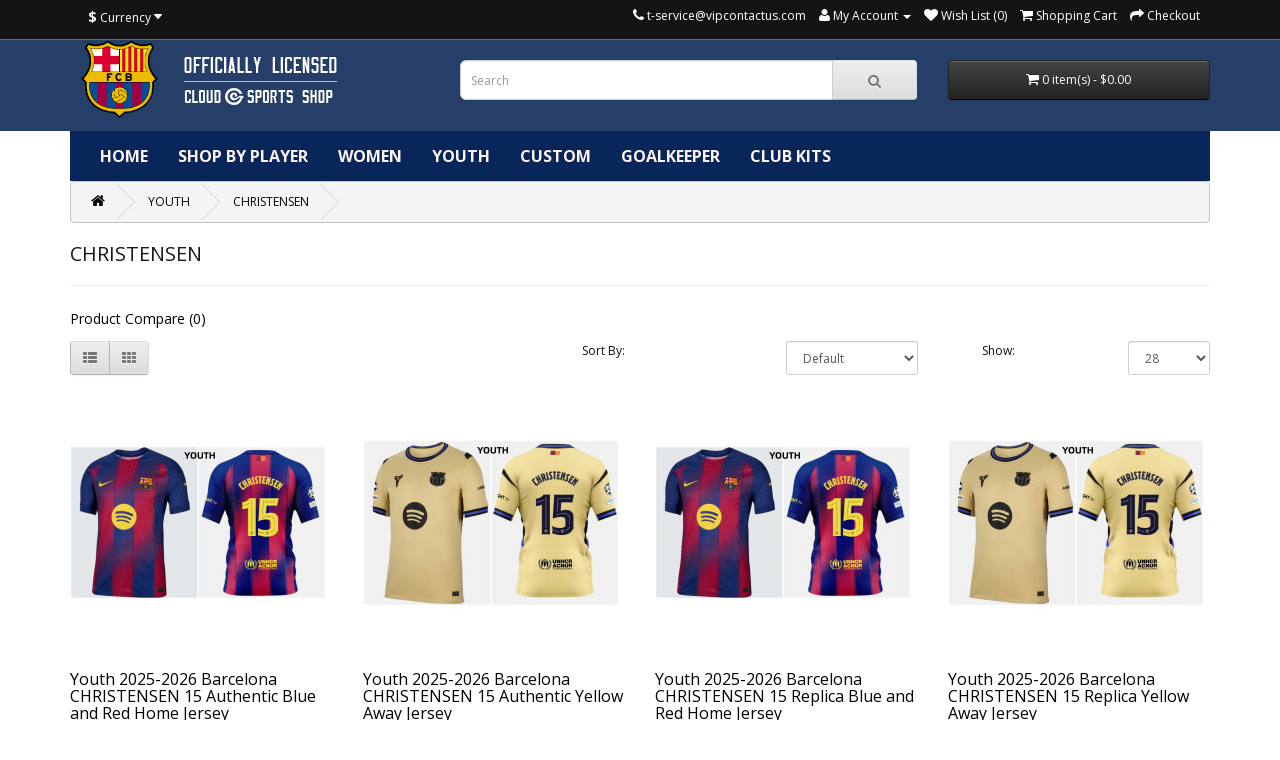

--- FILE ---
content_type: text/html; charset=utf-8
request_url: https://www.barcelonaplayeronline.com/BARCELONA-YOUTH-SHOP/Kids-CHRISTENSEN-Barcelona-Soccer-Jersey-Short-Socks-Online-Sale
body_size: 5920
content:
<!DOCTYPE html>
<!--[if IE]><![endif]-->
<!--[if IE 8 ]><html dir="ltr" lang="en" class="ie8"><![endif]-->
<!--[if IE 9 ]><html dir="ltr" lang="en" class="ie9"><![endif]-->
<!--[if (gt IE 9)|!(IE)]><!-->
<html dir="ltr" lang="en">
<!--<![endif]-->
<head>
<meta charset="UTF-8" />
<meta name="viewport" content="width=device-width, initial-scale=1">
<title>Youth Barcelona Soccer CHRISTENSEN Home Away Third 3rd Jersey Children Shop</title>
<base href="https://www.barcelonaplayeronline.com/" />
<meta name="keywords" content= "Boys Barcelona CHRISTENSEN Jersey" />
<meta http-equiv="X-UA-Compatible" content="IE=edge">
<link href="https://www.barcelonaplayeronline.com/image/catalog/logo/logo.png" rel="icon" />
<link href="https://www.barcelonaplayeronline.com/BARCELONA-YOUTH-SHOP/Kids-CHRISTENSEN-Barcelona-Soccer-Jersey-Short-Socks-Online-Sale" rel="canonical" />
<script src="catalog/view/javascript/jquery/jquery-2.1.1.min.js" type="text/javascript"></script>
<link href="catalog/view/javascript/bootstrap/css/2025bootstrap.min.css" rel="stylesheet" media="screen" />
<script src="catalog/view/javascript/bootstrap/js/bootstrap.min.js" type="text/javascript"></script>
<link href="catalog/view/javascript/font-awesome/css/font-awesome.min.css" rel="stylesheet" type="text/css" />
<link href="//fonts.googleapis.com/css?family=Open+Sans:400,400i,300,700" rel="stylesheet" type="text/css" />
<link href="catalog/view/theme/default/stylesheet/stylesheet.css" rel="stylesheet">
<script src="catalog/view/javascript/common.js" type="text/javascript"></script>
</head>
<body class="product-category-13_328">
<nav id="top">
  <div class="container">
    <div class="pull-left">
<form action="https://www.barcelonaplayeronline.com/index.php?route=common/currency/currency" method="post" enctype="multipart/form-data" id="currency">
  <div class="btn-group">
    <button class="btn btn-link dropdown-toggle" data-toggle="dropdown">
                            <strong>$</strong>
            <span class="hidden-xs hidden-sm hidden-md">Currency</span> <i class="fa fa-caret-down"></i></button>
    <ul class="dropdown-menu">
                  <li><button class="currency-select btn btn-link btn-block" type="button" name="EUR">€ Euro</button></li>
                        <li><button class="currency-select btn btn-link btn-block" type="button" name="GBP">£ Pound Sterling</button></li>
                        <li><button class="currency-select btn btn-link btn-block" type="button" name="USD">$ US Dollar</button></li>
                </ul>
  </div>
  <input type="hidden" name="code" value="" />
  <input type="hidden" name="redirect" value="https://www.barcelonaplayeronline.com/BARCELONA-YOUTH-SHOP/Kids-CHRISTENSEN-Barcelona-Soccer-Jersey-Short-Socks-Online-Sale" />
</form>
</div>
        <div id="top-links" class="nav pull-right">
      <ul class="list-inline">
        <li><a href="https://www.barcelonaplayeronline.com/index.php?route=information/contact"><i class="fa fa-phone"></i></a> <span class="hidden-xs hidden-sm hidden-md"><a href="/cdn-cgi/l/email-protection" class="__cf_email__" data-cfemail="91e5bce2f4e3e7f8f2f4d1e7f8e1f2feffe5f0f2e5e4e2bff2fefc">[email&#160;protected]</a></span></li>
        <li class="dropdown"><a href="https://www.barcelonaplayeronline.com/index.php?route=account/account" title="My Account" class="dropdown-toggle" data-toggle="dropdown"><i class="fa fa-user"></i> <span class="hidden-xs hidden-sm hidden-md">My Account</span> <span class="caret"></span></a>
          <ul class="dropdown-menu dropdown-menu-right">
                        <li><a href="https://www.barcelonaplayeronline.com/index.php?route=account/register">Register</a></li>
            <li><a href="https://www.barcelonaplayeronline.com/index.php?route=account/login">Login</a></li>
                      </ul>
        </li>
        <li><a href="https://www.barcelonaplayeronline.com/index.php?route=account/wishlist" id="wishlist-total" title="Wish List (0)"><i class="fa fa-heart"></i> <span class="hidden-xs hidden-sm hidden-md">Wish List (0)</span></a></li>
        <li><a href="https://www.barcelonaplayeronline.com/index.php?route=checkout/cart" title="Shopping Cart"><i class="fa fa-shopping-cart"></i> <span class="hidden-xs hidden-sm hidden-md">Shopping Cart</span></a></li>
        <li><a href="https://www.barcelonaplayeronline.com/index.php?route=checkout/checkout" title="Checkout"><i class="fa fa-share"></i> <span class="hidden-xs hidden-sm hidden-md">Checkout</span></a></li>
      </ul>
    </div>
  </div>
</nav>
<header>
  <div class="container">
    <div class="row">
      <div class="col-sm-4">
        <div id="logo">
                    <a href="https://www.barcelonaplayeronline.com/index.php?route=common/home"><img src="https://www.barcelonaplayeronline.com/image/catalog/logo/sotre-logo.png" title="BARCELONA SOCCER ONLINE" alt="BARCELONA SOCCER ONLINE" class="img-responsive" /></a>
                  </div>
      </div>
      <div class="col-sm-5"><div id="search" class="input-group">
  <input type="text" name="search" value="" placeholder="Search" class="form-control input-lg" />
  <span class="input-group-btn">
    <button type="button" class="btn btn-default btn-lg"><i class="fa fa-search"></i></button>
  </span>
</div>      </div>
      <div class="col-sm-3"><div id="cart" class="btn-group btn-block">
  <button type="button" data-toggle="dropdown" data-loading-text="Loading..." class="btn btn-inverse btn-block btn-lg dropdown-toggle"><i class="fa fa-shopping-cart"></i> <span id="cart-total">0 item(s) - $0.00</span></button>
  <ul class="dropdown-menu pull-right">
        <li>
      <p class="text-center">Your shopping cart is empty!</p>
    </li>
      </ul>
</div>
</div>
    </div>
  </div>
</header>
<div class="container">
  <nav id="menu" class="navbar">
    <div class="navbar-header"><span id="category" class="visible-xs">Categories</span>
      <button type="button" class="btn btn-navbar navbar-toggle" data-toggle="collapse" data-target=".navbar-ex1-collapse"><i class="fa fa-bars"></i></button>
    </div>
    <div class="collapse navbar-collapse navbar-ex1-collapse">
      <ul class="nav navbar-nav">
                        <li><a href="index.php?route=common/home">HOME</a></li>
                                <li class="dropdown"><a href="BARCELONA-UNIFORM-SHOP-ONLINE" class="dropdown-toggle" data-toggle="dropdown">SHOP BY PLAYER</a>
          <div class="dropdown-menu">
            <div class="dropdown-inner">
                            <ul class="list-unstyled">
                                <li><a href="BARCELONA-UNIFORM-SHOP-ONLINE/10-Graham-Barcelona-Soccer-Jersey-Shop-CG-376">#10 Graham</a></li>
                                <li><a href="BARCELONA-UNIFORM-SHOP-ONLINE/10-Lamine-Yamal-Barcelona-Soccer-Jersey-Shop-CG-377">#10 Lamine Yamal</a></li>
                                <li><a href="BARCELONA-UNIFORM-SHOP-ONLINE/11-Alexia-Barcelona-Soccer-Jersey-Shop-CG-378">#11 Alexia</a></li>
                                <li><a href="BARCELONA-UNIFORM-SHOP-ONLINE/Raphinha-11-Barcelona-Soccer-Jersey-La-Liga-Uniform-Shop-CG-344">#11 Raphinha</a></li>
                                <li><a href="BARCELONA-UNIFORM-SHOP-ONLINE/12-Patri-Barcelona-Soccer-Jersey-Shop-CG-379">#12 Patri</a></li>
                                <li><a href="BARCELONA-UNIFORM-SHOP-ONLINE/14-O.-Romeu-Aitana-Barcelona-Soccer-Jersey-Shop-CG-380">#14 O. Romeu Aitana</a></li>
                                <li><a href="BARCELONA-UNIFORM-SHOP-ONLINE/14-Rashford-Barcelona-Soccer-Jersey-Shop-CG-381">#14 Rashford</a></li>
                                <li><a href="BARCELONA-UNIFORM-SHOP-ONLINE/15-CHRISTENSEN-Barcelona-Soccer-Jersey-Home-Away-3rd-La-Liga-Uniform-Shop">#15 CHRISTENSEN</a></li>
                                <li><a href="BARCELONA-UNIFORM-SHOP-ONLINE/17-M.-Casado-Barcelona-Soccer-Jersey-Shop-CG-383">#17 M. Casado</a></li>
                                <li><a href="BARCELONA-UNIFORM-SHOP-ONLINE/17-Pajor-Barcelona-Soccer-Jersey-Shop-CG-384">#17 Pajor</a></li>
                                <li><a href="BARCELONA-UNIFORM-SHOP-ONLINE/18-Kika-Barcelona-Soccer-Jersey-Shop-CG-385">#18 Kika</a></li>
                              </ul>
                            <ul class="list-unstyled">
                                <li><a href="BARCELONA-UNIFORM-SHOP-ONLINE/19-Vicky-Barcelona-Soccer-Jersey-Shop-CG-386">#19 Vicky</a></li>
                                <li><a href="BARCELONA-UNIFORM-SHOP-ONLINE/2-Cubarsi-Barcelona-Soccer-Jersey-Shop-CG-387">#2 Cubarsi</a></li>
                                <li><a href="BARCELONA-UNIFORM-SHOP-ONLINE/2-Paredes-Barcelona-Soccer-Jersey-Shop-CG-388">#2 Paredes</a></li>
                                <li><a href="BARCELONA-UNIFORM-SHOP-ONLINE/Olmo-20-Barcelona-Soccer-Jersey-La-Liga-Uniform-Shop-CG-342">#20 Olmo</a></li>
                                <li><a href="BARCELONA-UNIFORM-SHOP-ONLINE/Frenkie-de-Jong-Barcelona-Jersey-Home-Away-3rd-La-Liga-Uniform-Shop">#21 Frenkie de Jong</a></li>
                                <li><a href="BARCELONA-UNIFORM-SHOP-ONLINE/22-O.-Batlle-Barcelona-Soccer-Jersey-Shop-CG-389">#22 O. Batlle</a></li>
                                <li><a href="BARCELONA-UNIFORM-SHOP-ONLINE/Kounde-23-Barcelona-Soccer-Jersey-La-Liga-Uniform-Shop-CG-341">#23 Kounde</a></li>
                                <li><a href="BARCELONA-UNIFORM-SHOP-ONLINE/24-Brugts-Barcelona-Soccer-Jersey-Shop-CG-390">#24 Brugts</a></li>
                                <li><a href="BARCELONA-UNIFORM-SHOP-ONLINE/Eric-24-Barcelona-Soccer-Jersey-La-Liga-Uniform-Shop-CG-338">#24 Eric</a></li>
                                <li><a href="BARCELONA-UNIFORM-SHOP-ONLINE/Balde-3-Barcelona-Soccer-Jersey-La-Liga-Uniform-Shop-CG-337">#3 Balde</a></li>
                                <li><a href="BARCELONA-UNIFORM-SHOP-ONLINE/4-Maria-Leon-Barcelona-Soccer-Jersey-Shop-CG-391">#4 Maria Leon</a></li>
                              </ul>
                            <ul class="list-unstyled">
                                <li><a href="BARCELONA-UNIFORM-SHOP-ONLINE/4-R.-Araujo-Barcelona-Soccer-Jersey-Shop-CG-392">#4 R. Araujo</a></li>
                                <li><a href="BARCELONA-UNIFORM-SHOP-ONLINE/5-I.-Martinez-Barcelona-Soccer-Jersey-Shop-CG-393">#5 I. Martinez</a></li>
                                <li><a href="BARCELONA-UNIFORM-SHOP-ONLINE/5-Jana-Barcelona-Soccer-Jersey-Shop-CG-394">#5 Jana</a></li>
                                <li><a href="BARCELONA-UNIFORM-SHOP-ONLINE/Gavi-6-Barcelona-Soccer-Jersey-La-Liga-Uniform-Shop-CG-340">#6 Gavi</a></li>
                                <li><a href="BARCELONA-UNIFORM-SHOP-ONLINE/Ferran-7-Barcelona-Soccer-Jersey-La-Liga-Uniform-Shop-CG-339">#7 Ferran</a></li>
                                <li><a href="BARCELONA-UNIFORM-SHOP-ONLINE/7-Paralluelo-Barcelona-Soccer-Jersey-Shop-CG-395">#7 Paralluelo</a></li>
                                <li><a href="BARCELONA-UNIFORM-SHOP-ONLINE/8-Marta-Barcelona-Soccer-Jersey-Shop-CG-396">#8 Marta</a></li>
                                <li><a href="BARCELONA-UNIFORM-SHOP-ONLINE/8-PEDRI-Barcelona-Soccer-Jersey-Home-Away-3rd-La-Liga-Uniform-Shop">#8 PEDRI</a></li>
                                <li><a href="BARCELONA-UNIFORM-SHOP-ONLINE/9-LEWANDOWSKI-Barcelona-Soccer-Jersey-Home-Away-3rd-La-Liga-Uniform-Shop">#9 LEWANDOWSKI</a></li>
                                <li><a href="BARCELONA-UNIFORM-SHOP-ONLINE/9-Pina-Barcelona-Soccer-Jersey-Shop-CG-397">#9 Pina</a></li>
                                <li><a href="BARCELONA-UNIFORM-SHOP-ONLINE/16-Fermin-Barcelona-Soccer-Jersey-Shop-CG-382">Fermin Cacho Ruiz</a></li>
                              </ul>
                          </div>
            <a href="BARCELONA-UNIFORM-SHOP-ONLINE" class="see-all">Show All SHOP BY PLAYER</a> </div>
        </li>
                                <li class="dropdown"><a href="BARCELONA-WOMEN-SHOP" class="dropdown-toggle" data-toggle="dropdown">WOMEN</a>
          <div class="dropdown-menu">
            <div class="dropdown-inner">
                            <ul class="list-unstyled">
                                <li><a href="BARCELONA-WOMEN-SHOP/Womens-Olmo-20-Barcelona-Soccer-Grils-Shop-CG-352">#20 Olmo</a></li>
                                <li><a href="BARCELONA-WOMEN-SHOP/Womens-Kounde-23-Barcelona-Soccer-Grils-Shop-CG-351">#23 Kounde</a></li>
                                <li><a href="BARCELONA-WOMEN-SHOP/Womens-Eric-24-Barcelona-Soccer-Grils-Shop-CG-348">#24 Eric</a></li>
                                <li><a href="BARCELONA-WOMEN-SHOP/Womens-Balde-3-Barcelona-Soccer-Grils-Shop-CG-347">#3 Balde</a></li>
                                <li><a href="BARCELONA-WOMEN-SHOP/Womens-Gavi-6-Barcelona-Soccer-Grils-Shop-CG-350">#6 Gavi</a></li>
                                <li><a href="BARCELONA-WOMEN-SHOP/Womens-ALEXIA-Barcelona-Soccer-Shop-CG-398">ALEXIA</a></li>
                                <li><a href="BARCELONA-WOMEN-SHOP/Womens-BRUGTS-Barcelona-Soccer-Shop-CG-399">BRUGTS</a></li>
                                <li><a href="BARCELONA-WOMEN-SHOP/Womens-CHRISTENSEN-Barcelona-Soccer-Grils-Shop">CHRISTENSEN</a></li>
                                <li><a href="BARCELONA-WOMEN-SHOP/Womens-CUBARSI-Barcelona-Soccer-Shop-CG-400">CUBARSI</a></li>
                                <li><a href="BARCELONA-WOMEN-SHOP/Womens-FERMiN-Barcelona-Soccer-Shop-CG-401">Fermin Cacho Ruiz</a></li>
                                <li><a href="BARCELONA-WOMEN-SHOP/Womens-FERRAN-Barcelona-Soccer-Grils-Shop">FERRAN</a></li>
                              </ul>
                            <ul class="list-unstyled">
                                <li><a href="BARCELONA-WOMEN-SHOP/Womens-Frenkie-de-Jong-Barcelona-Grils-Shop">Frenkie de Jong</a></li>
                                <li><a href="BARCELONA-WOMEN-SHOP/Womens-GRAHAM-Barcelona-Soccer-Shop-CG-402">GRAHAM</a></li>
                                <li><a href="BARCELONA-WOMEN-SHOP/Womens-I.-MARTINEZ-Barcelona-Soccer-Shop-CG-403">I. MARTINEZ</a></li>
                                <li><a href="BARCELONA-WOMEN-SHOP/Womens-JANA-Barcelona-Soccer-Shop-CG-404">JANA</a></li>
                                <li><a href="BARCELONA-WOMEN-SHOP/Womens-KIKA-Barcelona-Soccer-Shop-CG-405">KIKA</a></li>
                                <li><a href="BARCELONA-WOMEN-SHOP/Womens-LAMINE-YAMAL-Barcelona-Soccer-Shop-CG-406">LAMINE YAMAL</a></li>
                                <li><a href="BARCELONA-WOMEN-SHOP/Womens-LEWANDOWSKI-Barcelona-Soccer-Grils-Shop">LEWANDOWSKI</a></li>
                                <li><a href="BARCELONA-WOMEN-SHOP/Womens-M.-CASADO-Barcelona-Soccer-Shop-CG-407">M. CASADO</a></li>
                                <li><a href="BARCELONA-WOMEN-SHOP/Womens-MARiA-LEON-Barcelona-Soccer-Shop-CG-408">MARiA LEON</a></li>
                                <li><a href="BARCELONA-WOMEN-SHOP/Womens-MARTA-Barcelona-Soccer-Shop-CG-409">MARTA</a></li>
                                <li><a href="BARCELONA-WOMEN-SHOP/Womens-O.-BATLLE-Barcelona-Soccer-Shop-CG-410">O. BATLLE</a></li>
                              </ul>
                            <ul class="list-unstyled">
                                <li><a href="BARCELONA-WOMEN-SHOP/Womens-O.-ROMEU-AITANA-Barcelona-Soccer-Shop-CG-411">O. ROMEU AITANA</a></li>
                                <li><a href="BARCELONA-WOMEN-SHOP/Womens-PAJOR-Barcelona-Soccer-Shop-CG-412">PAJOR</a></li>
                                <li><a href="BARCELONA-WOMEN-SHOP/Womens-PARALLUELO-Barcelona-Soccer-Shop-CG-413">PARALLUELO</a></li>
                                <li><a href="BARCELONA-WOMEN-SHOP/Womens-PAREDES-Barcelona-Soccer-Shop-CG-414">PAREDES</a></li>
                                <li><a href="BARCELONA-WOMEN-SHOP/Womens-PATRI-Barcelona-Soccer-Shop-CG-415">PATRI</a></li>
                                <li><a href="BARCELONA-WOMEN-SHOP/Womens-Pedri-Barcelona-Grils-Shop">Pedri</a></li>
                                <li><a href="BARCELONA-WOMEN-SHOP/Womens-PINA-Barcelona-Soccer-Shop-CG-416">PINA</a></li>
                                <li><a href="BARCELONA-WOMEN-SHOP/Womens-R.-ARAUJO-Barcelona-Soccer-Shop-CG-417">R. ARAUJO</a></li>
                                <li><a href="BARCELONA-WOMEN-SHOP/Womens-RAPHINHA-Barcelona-Soccer-Grils-Shop">RAPHINHA</a></li>
                                <li><a href="BARCELONA-WOMEN-SHOP/Womens-RASHFORD-Barcelona-Soccer-Shop-CG-418">RASHFORD</a></li>
                                <li><a href="BARCELONA-WOMEN-SHOP/Womens-VICKY-Barcelona-Soccer-Shop-CG-419">VICKY</a></li>
                              </ul>
                          </div>
            <a href="BARCELONA-WOMEN-SHOP" class="see-all">Show All WOMEN</a> </div>
        </li>
                                <li class="dropdown"><a href="BARCELONA-YOUTH-SHOP" class="dropdown-toggle" data-toggle="dropdown">YOUTH</a>
          <div class="dropdown-menu">
            <div class="dropdown-inner">
                            <ul class="list-unstyled">
                                <li><a href="BARCELONA-YOUTH-SHOP/Kids-Olmo-20-Barcelona-Soccer-Jersey-Short-Socks-Online-Sale-CG-362">#20 Olmo</a></li>
                                <li><a href="BARCELONA-YOUTH-SHOP/Kids-Kounde-23-Barcelona-Soccer-Jersey-Short-Socks-Online-Sale-CG-361">#23 Kounde</a></li>
                                <li><a href="BARCELONA-YOUTH-SHOP/Kids-Eric-24-Barcelona-Soccer-Jersey-Short-Socks-Online-Sale-CG-358">#24 Eric</a></li>
                                <li><a href="BARCELONA-YOUTH-SHOP/Kids-Balde-3-Barcelona-Soccer-Jersey-Short-Socks-Online-Sale-CG-357">#3 Balde</a></li>
                                <li><a href="BARCELONA-YOUTH-SHOP/Kids-Gavi-6-Barcelona-Soccer-Jersey-Short-Socks-Online-Sale-CG-360">#6 Gavi</a></li>
                                <li><a href="BARCELONA-YOUTH-SHOP/Kids-ALEXIA-Barcelona-Soccer-Jersey-Online-Sale-CG-420">ALEXIA</a></li>
                                <li><a href="BARCELONA-YOUTH-SHOP/Kids-BRUGTS-Barcelona-Soccer-Jersey-Online-Sale-CG-421">BRUGTS</a></li>
                                <li><a href="BARCELONA-YOUTH-SHOP/Kids-CHRISTENSEN-Barcelona-Soccer-Jersey-Short-Socks-Online-Sale">CHRISTENSEN</a></li>
                                <li><a href="BARCELONA-YOUTH-SHOP/Kids-CUBARSI-Barcelona-Soccer-Jersey-Online-Sale-CG-422">CUBARSI</a></li>
                                <li><a href="BARCELONA-YOUTH-SHOP/Kids-FERMiN-Barcelona-Soccer-Jersey-Online-Sale-CG-423">Fermin Cacho Ruiz</a></li>
                                <li><a href="BARCELONA-YOUTH-SHOP/Kids-FERRAN-Barcelona-Soccer-Jersey-Short-Socks-Online-Sale">FERRAN</a></li>
                              </ul>
                            <ul class="list-unstyled">
                                <li><a href="BARCELONA-YOUTH-SHOP/Kids-Frenkie-de-Jong-Barcelona-Jersey-Short-Socks-Online-Sale">Frenkie de Jong</a></li>
                                <li><a href="BARCELONA-YOUTH-SHOP/Kids-GRAHAM-Barcelona-Soccer-Jersey-Online-Sale-CG-424">GRAHAM</a></li>
                                <li><a href="BARCELONA-YOUTH-SHOP/Kids-I.-MARTINEZ-Barcelona-Soccer-Jersey-Online-Sale-CG-425">I. MARTINEZ</a></li>
                                <li><a href="BARCELONA-YOUTH-SHOP/Kids-JANA-Barcelona-Soccer-Jersey-Online-Sale-CG-426">JANA</a></li>
                                <li><a href="BARCELONA-YOUTH-SHOP/Kids-KIKA-Barcelona-Soccer-Jersey-Online-Sale-CG-427">KIKA</a></li>
                                <li><a href="BARCELONA-YOUTH-SHOP/Kids-LAMINE-YAMAL-Barcelona-Soccer-Jersey-Online-Sale-CG-428">LAMINE YAMAL</a></li>
                                <li><a href="BARCELONA-YOUTH-SHOP/Kids-LEWANDOWSKI-Barcelona-Soccer-Jersey-Short-Socks-Online-Sale">LEWANDOWSKI</a></li>
                                <li><a href="BARCELONA-YOUTH-SHOP/Kids-M.-CASADO-Barcelona-Soccer-Jersey-Online-Sale-CG-429">M. CASADO</a></li>
                                <li><a href="BARCELONA-YOUTH-SHOP/Kids-MARiA-LEoN-Barcelona-Soccer-Jersey-Online-Sale-CG-430">MARiA LEoN</a></li>
                                <li><a href="BARCELONA-YOUTH-SHOP/Kids-MARTA-Barcelona-Soccer-Jersey-Online-Sale-CG-431">MARTA</a></li>
                                <li><a href="BARCELONA-YOUTH-SHOP/Kids-O.-BATLLE-Barcelona-Soccer-Jersey-Online-Sale-CG-432">O. BATLLE</a></li>
                              </ul>
                            <ul class="list-unstyled">
                                <li><a href="BARCELONA-YOUTH-SHOP/Kids-O.-ROMEU-AITANA-Barcelona-Soccer-Jersey-Online-Sale-CG-433">O. ROMEU AITANA</a></li>
                                <li><a href="BARCELONA-YOUTH-SHOP/Kids-PAJOR-Barcelona-Soccer-Jersey-Online-Sale-CG-434">PAJOR</a></li>
                                <li><a href="BARCELONA-YOUTH-SHOP/Kids-PARALLUELO-Barcelona-Soccer-Jersey-Online-Sale-CG-435">PARALLUELO</a></li>
                                <li><a href="BARCELONA-YOUTH-SHOP/Kids-PAREDES-Barcelona-Soccer-Jersey-Online-Sale-CG-436">PAREDES</a></li>
                                <li><a href="BARCELONA-YOUTH-SHOP/Kids-PATRI-Barcelona-Soccer-Jersey-Online-Sale-CG-437">PATRI</a></li>
                                <li><a href="BARCELONA-YOUTH-SHOP/Kids-Pedri-Barcelona-Jersey-Short-Socks-Online-Sale">Pedri</a></li>
                                <li><a href="BARCELONA-YOUTH-SHOP/Kids-PINA-Barcelona-Soccer-Jersey-Online-Sale-CG-438">PINA</a></li>
                                <li><a href="BARCELONA-YOUTH-SHOP/Kids-R.-ARAUJO-Barcelona-Soccer-Jersey-Online-Sale-CG-439">R. ARAUJO</a></li>
                                <li><a href="BARCELONA-YOUTH-SHOP/Kids-RAPHINHA-Barcelona-Soccer-Jersey-Short-Socks-Online-Sale">RAPHINHA</a></li>
                                <li><a href="BARCELONA-YOUTH-SHOP/Kids-RASHFORD-Barcelona-Soccer-Jersey-Online-Sale-CG-440">RASHFORD</a></li>
                                <li><a href="BARCELONA-YOUTH-SHOP/Kids-VICKY-Barcelona-Soccer-Jersey-Online-Sale-CG-441">VICKY</a></li>
                              </ul>
                          </div>
            <a href="BARCELONA-YOUTH-SHOP" class="see-all">Show All YOUTH</a> </div>
        </li>
                                <li><a href="BARCELONA-CUSTOM-SHOP">CUSTOM</a></li>
                                <li class="dropdown"><a href="BARCELONA-GOALKEEPER-SHOP" class="dropdown-toggle" data-toggle="dropdown">GOALKEEPER</a>
          <div class="dropdown-menu">
            <div class="dropdown-inner">
                            <ul class="list-unstyled">
                                <li><a href="BARCELONA-GOALKEEPER-SHOP/INAKI-PENA-Barcelona-Goalkeeper-Unifrom-Shop-CG-444">INAKI PENA</a></li>
                                <li><a href="BARCELONA-GOALKEEPER-SHOP/JOAN-GARCIA-Barcelona-Goalkeeper-Unifrom-Shop-CG-442">JOAN GARCIA</a></li>
                                <li><a href="BARCELONA-GOALKEEPER-SHOP/SZCZESNY-Barcelona-Goalkeeper-Unifrom-Shop-CG-443">SZCZESNY</a></li>
                                <li><a href="BARCELONA-GOALKEEPER-SHOP/Marc-Andre-ter-Stegen-Barcelona-Goalkeeper-Unifrom-Shop">TER Stegen</a></li>
                              </ul>
                          </div>
            <a href="BARCELONA-GOALKEEPER-SHOP" class="see-all">Show All GOALKEEPER</a> </div>
        </li>
                                <li><a href="BARCELONA-CLUB-KITS">CLUB KITS</a></li>
                      </ul>
    </div>
  </nav>
</div>
<div class="container">
  <ul class="breadcrumb">
        <li><a href="https://www.barcelonaplayeronline.com/index.php?route=common/home"><i class="fa fa-home"></i></a></li>
        <li><a href="https://www.barcelonaplayeronline.com/BARCELONA-YOUTH-SHOP">YOUTH</a></li>
        <li><a href="https://www.barcelonaplayeronline.com/BARCELONA-YOUTH-SHOP/Kids-CHRISTENSEN-Barcelona-Soccer-Jersey-Short-Socks-Online-Sale">CHRISTENSEN</a></li>
      </ul>
  <h2>CHRISTENSEN</h2><hr>
  <div class="row">                <div id="content" class="col-sm-12">
                  <p><a href="https://www.barcelonaplayeronline.com/index.php?route=product/compare" id="compare-total">Product Compare (0)</a></p>
      <div class="row">
        <div class="col-md-4">
          <div class="btn-group hidden-xs">
            <button type="button" id="list-view" class="btn btn-default" data-toggle="tooltip" title="List"><i class="fa fa-th-list"></i></button>
            <button type="button" id="grid-view" class="btn btn-default" data-toggle="tooltip" title="Grid"><i class="fa fa-th"></i></button>
          </div>
        </div>
        <div class="col-md-2 text-right">
          <label class="control-label" for="input-sort">Sort By:</label>
        </div>
        <div class="col-md-3 text-right">
          <select id="input-sort" class="form-control" onchange="location = this.value;">
                                    <option value="http://www.barcelonaplayeronline.com/BARCELONA-YOUTH-SHOP/Kids-CHRISTENSEN-Barcelona-Soccer-Jersey-Short-Socks-Online-Sale?sort=p.sort_order&amp;order=ASC" selected="selected">Default</option>
                                                <option value="http://www.barcelonaplayeronline.com/BARCELONA-YOUTH-SHOP/Kids-CHRISTENSEN-Barcelona-Soccer-Jersey-Short-Socks-Online-Sale?sort=pd.name&amp;order=ASC">Name (A - Z)</option>
                                                <option value="http://www.barcelonaplayeronline.com/BARCELONA-YOUTH-SHOP/Kids-CHRISTENSEN-Barcelona-Soccer-Jersey-Short-Socks-Online-Sale?sort=pd.name&amp;order=DESC">Name (Z - A)</option>
                                                <option value="http://www.barcelonaplayeronline.com/BARCELONA-YOUTH-SHOP/Kids-CHRISTENSEN-Barcelona-Soccer-Jersey-Short-Socks-Online-Sale?sort=p.price&amp;order=ASC">Price (Low &gt; High)</option>
                                                <option value="http://www.barcelonaplayeronline.com/BARCELONA-YOUTH-SHOP/Kids-CHRISTENSEN-Barcelona-Soccer-Jersey-Short-Socks-Online-Sale?sort=p.price&amp;order=DESC">Price (High &gt; Low)</option>
                                                <option value="http://www.barcelonaplayeronline.com/BARCELONA-YOUTH-SHOP/Kids-CHRISTENSEN-Barcelona-Soccer-Jersey-Short-Socks-Online-Sale?sort=rating&amp;order=DESC">Rating (Highest)</option>
                                                <option value="http://www.barcelonaplayeronline.com/BARCELONA-YOUTH-SHOP/Kids-CHRISTENSEN-Barcelona-Soccer-Jersey-Short-Socks-Online-Sale?sort=rating&amp;order=ASC">Rating (Lowest)</option>
                                                <option value="http://www.barcelonaplayeronline.com/BARCELONA-YOUTH-SHOP/Kids-CHRISTENSEN-Barcelona-Soccer-Jersey-Short-Socks-Online-Sale?sort=p.model&amp;order=ASC">Model (A - Z)</option>
                                                <option value="http://www.barcelonaplayeronline.com/BARCELONA-YOUTH-SHOP/Kids-CHRISTENSEN-Barcelona-Soccer-Jersey-Short-Socks-Online-Sale?sort=p.model&amp;order=DESC">Model (Z - A)</option>
                                  </select>
        </div>
        <div class="col-md-1 text-right">
          <label class="control-label" for="input-limit">Show:</label>
        </div>
        <div class="col-md-2 text-right">
          <select id="input-limit" class="form-control" onchange="location = this.value;">
                                    <option value="http://www.barcelonaplayeronline.com/BARCELONA-YOUTH-SHOP/Kids-CHRISTENSEN-Barcelona-Soccer-Jersey-Short-Socks-Online-Sale?limit=25">25</option>
                                                <option value="http://www.barcelonaplayeronline.com/BARCELONA-YOUTH-SHOP/Kids-CHRISTENSEN-Barcelona-Soccer-Jersey-Short-Socks-Online-Sale?limit=28" selected="selected">28</option>
                                                <option value="http://www.barcelonaplayeronline.com/BARCELONA-YOUTH-SHOP/Kids-CHRISTENSEN-Barcelona-Soccer-Jersey-Short-Socks-Online-Sale?limit=50">50</option>
                                                <option value="http://www.barcelonaplayeronline.com/BARCELONA-YOUTH-SHOP/Kids-CHRISTENSEN-Barcelona-Soccer-Jersey-Short-Socks-Online-Sale?limit=75">75</option>
                                                <option value="http://www.barcelonaplayeronline.com/BARCELONA-YOUTH-SHOP/Kids-CHRISTENSEN-Barcelona-Soccer-Jersey-Short-Socks-Online-Sale?limit=100">100</option>
                                  </select>
        </div>
      </div>
      <br />
      <div class="row">
                <div class="product-layout product-list col-xs-12">
          <div class="product-thumb">
            <div class="image"><a href="https://www.barcelonaplayeronline.com/BARCELONA-YOUTH-SHOP/Kids-CHRISTENSEN-Barcelona-Soccer-Jersey-Short-Socks-Online-Sale/Youth-2025-2026-Barcelona-CHRISTENSEN-15-Authentic-Blue-and-Red-Home-jerseys-BAR-1825853"><img src="https://www.barcelonaplayeronline.com/image/cache//2025-2026/Kids-2025-2026-Barcelona-CHRISTENSEN-15-Blue-and-Red-Home-jerseys-256x256.jpg" alt="Youth 2025-2026 Barcelona CHRISTENSEN 15 Authentic Blue and Red Home Jersey" title="Youth 2025-2026 Barcelona CHRISTENSEN 15 Authentic Blue and Red Home Jersey" class="img-responsive" /></a></div>
            <div>
              <div class="caption">
                <h3><a href="https://www.barcelonaplayeronline.com/BARCELONA-YOUTH-SHOP/Kids-CHRISTENSEN-Barcelona-Soccer-Jersey-Short-Socks-Online-Sale/Youth-2025-2026-Barcelona-CHRISTENSEN-15-Authentic-Blue-and-Red-Home-jerseys-BAR-1825853">Youth 2025-2026 Barcelona CHRISTENSEN 15 Authentic Blue and Red Home Jersey</a></h3>
                                                              <p class="price">
                                    $89.98                                                    </p>
                              </div>
              
            </div>
          </div>
        </div>
                <div class="product-layout product-list col-xs-12">
          <div class="product-thumb">
            <div class="image"><a href="https://www.barcelonaplayeronline.com/BARCELONA-YOUTH-SHOP/Kids-CHRISTENSEN-Barcelona-Soccer-Jersey-Short-Socks-Online-Sale/Youth-2025-2026-Barcelona-CHRISTENSEN-15-Authentic-Yellow-Away-jerseys-BAR-1825886"><img src="https://www.barcelonaplayeronline.com/image/cache//2025-2026/Kids-2025-2026-Barcelona-CHRISTENSEN-15-Yellow-Away-jerseys-256x256.jpg" alt="Youth 2025-2026 Barcelona CHRISTENSEN 15 Authentic Yellow Away Jersey" title="Youth 2025-2026 Barcelona CHRISTENSEN 15 Authentic Yellow Away Jersey" class="img-responsive" /></a></div>
            <div>
              <div class="caption">
                <h3><a href="https://www.barcelonaplayeronline.com/BARCELONA-YOUTH-SHOP/Kids-CHRISTENSEN-Barcelona-Soccer-Jersey-Short-Socks-Online-Sale/Youth-2025-2026-Barcelona-CHRISTENSEN-15-Authentic-Yellow-Away-jerseys-BAR-1825886">Youth 2025-2026 Barcelona CHRISTENSEN 15 Authentic Yellow Away Jersey</a></h3>
                                                              <p class="price">
                                    $89.98                                                    </p>
                              </div>
              
            </div>
          </div>
        </div>
                <div class="product-layout product-list col-xs-12">
          <div class="product-thumb">
            <div class="image"><a href="https://www.barcelonaplayeronline.com/BARCELONA-YOUTH-SHOP/Kids-CHRISTENSEN-Barcelona-Soccer-Jersey-Short-Socks-Online-Sale/Youth-2025-2026-Barcelona-CHRISTENSEN-15-Replica-Blue-and-Red-Home-jerseys-BAR-1825919"><img src="https://www.barcelonaplayeronline.com/image/cache//2025-2026/Kids-2025-2026-Barcelona-CHRISTENSEN-15-Blue-and-Red-Home-jerseys-256x256.jpg" alt="Youth 2025-2026 Barcelona CHRISTENSEN 15 Replica Blue and Red Home Jersey" title="Youth 2025-2026 Barcelona CHRISTENSEN 15 Replica Blue and Red Home Jersey" class="img-responsive" /></a></div>
            <div>
              <div class="caption">
                <h3><a href="https://www.barcelonaplayeronline.com/BARCELONA-YOUTH-SHOP/Kids-CHRISTENSEN-Barcelona-Soccer-Jersey-Short-Socks-Online-Sale/Youth-2025-2026-Barcelona-CHRISTENSEN-15-Replica-Blue-and-Red-Home-jerseys-BAR-1825919">Youth 2025-2026 Barcelona CHRISTENSEN 15 Replica Blue and Red Home Jersey</a></h3>
                                                              <p class="price">
                                    $68.98                                                    </p>
                              </div>
              
            </div>
          </div>
        </div>
                <div class="product-layout product-list col-xs-12">
          <div class="product-thumb">
            <div class="image"><a href="https://www.barcelonaplayeronline.com/BARCELONA-YOUTH-SHOP/Kids-CHRISTENSEN-Barcelona-Soccer-Jersey-Short-Socks-Online-Sale/Youth-2025-2026-Barcelona-CHRISTENSEN-15-Replica-Yellow-Away-jerseys-BAR-1825952"><img src="https://www.barcelonaplayeronline.com/image/cache//2025-2026/Kids-2025-2026-Barcelona-CHRISTENSEN-15-Yellow-Away-jerseys-256x256.jpg" alt="Youth 2025-2026 Barcelona CHRISTENSEN 15 Replica Yellow Away Jersey" title="Youth 2025-2026 Barcelona CHRISTENSEN 15 Replica Yellow Away Jersey" class="img-responsive" /></a></div>
            <div>
              <div class="caption">
                <h3><a href="https://www.barcelonaplayeronline.com/BARCELONA-YOUTH-SHOP/Kids-CHRISTENSEN-Barcelona-Soccer-Jersey-Short-Socks-Online-Sale/Youth-2025-2026-Barcelona-CHRISTENSEN-15-Replica-Yellow-Away-jerseys-BAR-1825952">Youth 2025-2026 Barcelona CHRISTENSEN 15 Replica Yellow Away Jersey</a></h3>
                                                              <p class="price">
                                    $68.98                                                    </p>
                              </div>
              
            </div>
          </div>
        </div>
              </div>
      <div class="row" style="margin-top: 20px;">
        <div class="col-sm-6 text-left"></div>
        <div class="col-sm-6 text-right">Showing 1 to 4 of 4 (1 Pages)</div>
      </div>
            
			            	                  </div>
    </div>
</div>
<div class="banner-foot"><img src="./image/catalog\foot/banner_foot.png" alt="footer banner" style="max-width:100%;"></div>
<footer>
  <div class="container">
    <div class="row">

<div class="col-sm-footer">
        <h5>FOLLOW US</h5>
<img src="./image/catalog\foot/follow.png" alt="follow me here" style="margin-top: 20px;max-width: 100%;">
      </div>


            <div class="col-sm-33">
        <h5>Customer Service</h5>
	   <a href="https://www.barcelonaplayeronline.com/index.php?route=information/contact">Contact Us</a>
        <ul class="list-unstyled">
          	          <li><a href="https://www.barcelonaplayeronline.com/customer-faqs">FAQ's</a></li>
          	          <li><a href="https://www.barcelonaplayeronline.com/customer-shipping-return">Shipping Options</a></li>
          	          <li><a href="https://www.barcelonaplayeronline.com/customer-size-chart">Sizes Guide</a></li>
          	            <li><a href="https://www.barcelonaplayeronline.com/index.php?route=information/sitemap">Site Map</a></li>

        </ul>
	        </div>
      
      <div class="col-sm-33">
        <h5>My Account</h5>
        <ul class="list-unstyled">
          <li><a href="https://www.barcelonaplayeronline.com/index.php?route=account/account">My Account</a></li>
          <li><a href="https://www.barcelonaplayeronline.com/index.php?route=account/order">Order History</a></li>
	  <li><a href="https://www.barcelonaplayeronline.com/index.php?route=account/return/add">Returns</a></li>
          <li><a href="https://www.barcelonaplayeronline.com/index.php?route=account/wishlist">Wish List</a></li>
          <li><a href="https://www.barcelonaplayeronline.com/index.php?route=account/newsletter">Newsletter</a></li>
        </ul>
      </div>
            <div class="col-sm-33">
       	<h5>Feature Uniform</h5>
        <ul class="list-unstyled">
          <li><a href="index.php?route=product/search&search=Ter Stegen">#1 Ter Stegen Jersey</a></li>
          <li><a href="index.php?route=product/search&search=Pedri">Pedri Barcelona Jersey</a></li>
          <li><a href="index.php?route=product/search&search=Ansu Fati">Ansu Fati Soccer Jersey</a></li>
	  <li><a href="index.php?route=product/search&search=Gavi">#6 Gavi Barcelona Jersey</a></li>
          <li><a href="index.php?route=product/search&search=Ferran">Ferran Barcelona Jersey</a></li>
	  </ul>
      </div>

       </div>
    <hr>
	<div class="foot_nav">The Barcelona F.C. has been one of the most successful and popular soccer club in La liga and around the world. It's time to show your team spirite in the new game season, From our Barcelona online store which has the largest selection of Barcelona player kits from Lionel Messi, Alexia Putellas, Ousmane Dembele, Patricia Guijarro, Rafinha, Malcom, Clement Lenglet, Leila Ouahabi, Toni Duggan, Antoine Griezmann, Jeison Murillo, Jordi Alba, Barbara Latorre, Carles Alena, Kevin-Prince Boateng, Nelson Semedo, Sergi Roberto, Frenkie de Jong, Arturo Vidal, Lieke Martens, Samuel Umtiti, Thomas Vermaelen, Gerard Pique, Ivan Rakitic, Sergio Busquets, Jean-Clair Todibo, Victoria Losada, Philippe Coutinho, Arthur, Luis Suarez, Mariona Caldentey, Paco Alcacer, Lucas Digne, Andre Gomes, Aleix Vidal, Yerry Mina, Denis Suarez, Jasper Cillessen, Paulinho, Andres Iniesta and goalkeeper ter Stegen Barcelona gear for men, kids and womens fans.</div>
	<hr>
    <p><center>Powered By <a href="https://www.barcelonaplayeronline.com">WWW.BARCELONAPLAYERONLINE.COM</a> BARCELONA SOCCER ONLINE &copy; 2026</center></p>
  </div>
<script data-cfasync="false" src="/cdn-cgi/scripts/5c5dd728/cloudflare-static/email-decode.min.js"></script><script charset="UTF-8" id="LA_COLLECT" src="//sdk.51.la/js-sdk-pro.min.js?id=Jhl1YKtf51R0sDmO&ck=Jhl1YKtf51R0sDmO"></script>
</footer>
<script defer src="https://static.cloudflareinsights.com/beacon.min.js/vcd15cbe7772f49c399c6a5babf22c1241717689176015" integrity="sha512-ZpsOmlRQV6y907TI0dKBHq9Md29nnaEIPlkf84rnaERnq6zvWvPUqr2ft8M1aS28oN72PdrCzSjY4U6VaAw1EQ==" data-cf-beacon='{"version":"2024.11.0","token":"1eeb2adf4fb745a185620f13f518b85e","r":1,"server_timing":{"name":{"cfCacheStatus":true,"cfEdge":true,"cfExtPri":true,"cfL4":true,"cfOrigin":true,"cfSpeedBrain":true},"location_startswith":null}}' crossorigin="anonymous"></script>
</body></html>